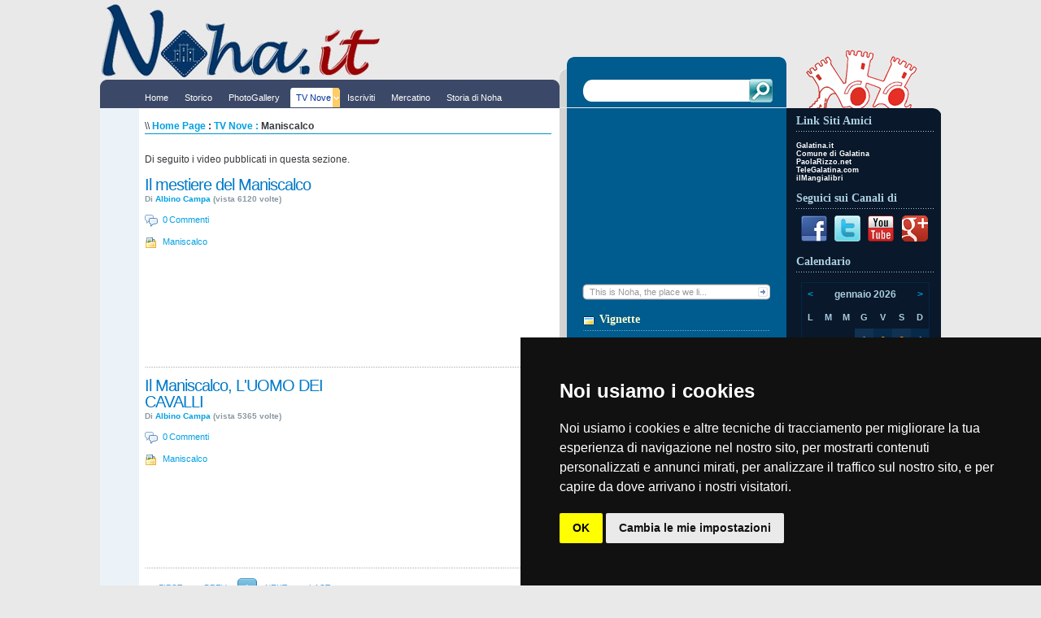

--- FILE ---
content_type: text/html
request_url: https://www.noha.it/NOHA/Video.asp?s=Maniscalco
body_size: 55374
content:
<!DOCTYPE html PUBLIC "-//W3C//DTD XHTML 1.0 Transitional//EN"

"http://www.w3.org/TR/xhtml1/DTD/xhtml1-transitional.dtd">

<html xmlns="http://www.w3.org/1999/xhtml">

<head profile="http://gmpg.org/xfn/11">


	<title>Noha.it - Il Portale con la "H" >> - news, storia, arte, leggenda - eventi, feste, sagre, strutture turistiche, artigianato, vacanze e turismo nel Salento - Powered by Albino Campa</title>
	<meta name="description" content="Noha.it il portale di noha, nesw, eventi, info, ecc. per essere sempre informati." />
	<meta name="keywords" content="Noha, Lecce, Salento, Puglia, italia, gratis, meteo, news, notizie, annunci, asp, Actve server pages, forum, download, notizie, ricette, piatti, piatti tipici, aziende, aziende salentine, cartina salento, patente europea, formazione, salento, lecce, salento, otranto, salento, gallipoli, leuca, pizzica, taranta, musica, barocco, storia, puglia, vacanze, SALENTO, galatina, salento, bed breakfast salento, salento vacanze, salento villaggi, residence salento, residence salento vacanze, salento turistici villaggi, alberghi salento, rally salento, lecce italy, lecce, calcio lecce, lecce hotel, lecce us, agenzie immobiliari lecce, di lecce provincia, lecce bed breakfast, inn lecce, hotel reservation lecce, lecce pen, lecce provincia turismo, lecce veglie, alberghi lecce, di lecce universitÃ ,Â Puglia, puglia, Italia, italia, mare, adriatico, spiaggia, Adriatico, Jonio, jonio, Torre, Orso, scogli, artigianato, cartapesta, turismo, vacanze, Acquarica del Capo, Alessano, Alezio, Alliste, Andrano, Aradeo, Arnesano, Bagnolo del Salento, Botrugno, Calimera, Campi Salentina, Cannole, Caprarica di Lecce, Carmiano, Carpignano Salentino, Casarano, Castri di Lecce, Castrignano dei Greci, Castrignano del Capo, Castro, Cavallino, Collepasso, Copertino, Corigliano, Corsano, Cursi, Cutrofiano, Diso, Gagliano del Capo, Galatina, Galatone, Gallipoli, Giuggianello, Giurdignano, Guagnano, Lecce, Lequile, Leverano, Lizzanello, Maglie, Martano, Martignano, Matino, Melendugno, Melissano, Melpignano, Miggiano, Minervino di Lecce, Monteroni di Lecce, Montesano Salentino, Morciano di Leuca, Muro Leccese, Nardo, Neviano, Nociglia, Novoli, Ortelle, Otranto, Palmariggi, Parabita, Patu, Poggiardo, Porto Cesareo, Presicce, Racale, Ruffano, Salice Salentino, Salve, San Cassiano, San Cesario di Lecce, San Donato di Lecce, San Pietro in Lama, Sanarica, Sannicola, Santa Cesarea Terme, Scorrano, Secli, Sogliano Cavour, Soleto, Specchia, Spongano, Squinzano, Sternatia, Supersano, Surano, Surbo, Taurisano, Taviano, Tiggiano, Trepuzzi, Tricase, Tuglie, Ugento, Uggiano La Chiesa, Veglie, Vernole, Zollino, Noha " />
	<meta http-equiv="content-type" content="text/html; charset=iso-8859-1" />
	<meta http-equiv="revisit-after" content="5 days" />
	<meta name="category" content="Noha.it Content Management System" />
	<meta name="copyright" content="Noha.it, Noha.it CMS Open powered by: info@Noha.it http://www.Noha.it" />
	<meta property="og:title" content="" />
	<meta property="og:url" content="https://www.noha.it:443/NOHA/Video.asp?s=Maniscalco"/>
	<meta property="og:image" content=""/>
	<meta property="og:description" content="Noha.it il portale di noha, nesw, eventi, info, ecc. per essere sempre informati." />
	<meta property="og:type" content="article" />
	<meta name="language" content="italian" />
	<meta name="robots" content="index,follow" />
	<link rel="alternate" type="application/rss+xml" title="Il portale Noha.it" href="http://www.noha.it/noha/feedrss.asp" />
    
    <link rel="image_src" href=""  />

	<script type="text/javascript">
		function popup(link){
		msg=open(link,"winpopup","toolbar=no,directories=no,menubar=no,width=430,height=500,resizable=no,scrollbars=yes,left=10,top=10");
		}
	</script>

	<script type="text/javascript" src="Noha_podcastscriptjs.js"></script>
	<script type="text/vbscript" src="Noha_podcastscriptvb.js"></script>

<link rel="shortcut icon" href="/noha/template/illacrimo/gfx/faviconoha.ico" type="image/x-icon" />



<meta http-equiv="Content-Type" content="text/html; charset=ISO-8859-1" />

<meta http-equiv="pragma" content="no-cache" />

<meta http-equiv="cache-control" content="no-cache" />

<meta property="fb:admins" content="100001490531216" />

<link rel="stylesheet" type="text/css" href="/noha/template/illacrimo/foglio.css" />

<link rel="stylesheet" type="text/css" href="/noha/stylesotpost7.css" />

<link rel="stylesheet" type="text/css" href="/noha/pagination.css"/>

<script type="text/javascript" src="/noha/template/illacrimo/imghover.js"> </script>

<script src="/scripts/AC_RunActiveContent.js" type="text/javascript"></script>

<script type="text/javascript" src="/noha/template/illacrimo/swfobject.js"></script>

<script type="text/javascript" src="/noha/flowplayer/flowplayer-3.2.4.min.js"></script>



<!-- script per aprire foto,video,iframe in delle popup -->

<script type="text/javascript" src="javascript/jquery.min.js"></script>

<link rel="stylesheet" type="text/css" href="javascript/lightbox/themes/default/jquery.lightbox.css" />

<!--[if IE 6]><link rel="stylesheet" type="text/css" href="javascript/lightbox/themes/default/jquery.lightbox.ie6.css" /><![endif]-->

<script type="text/javascript" src="javascript/lightbox/jquery.lightbox.min.js"></script>

<script type="text/javascript">

  $(document).ready(function(){

    $('.lightbox').lightbox();

  });

</script>

<!-- fine script -->



<!-- script load -->

<script type="text/javascript">

//<![CDATA[

url			= ""//"https://www.noha.it/";

d			= document;

preloadText = "<img src='https://www.noha.it/img/loading.gif' align='absmiddle'/>&nbsp;Attendere, caricamento in corso...";

function caricaPagina(pagina,idLayer) 

{

	//alert(idLayer);

	if (typeof XMLHttpRequest != "undefined") { 

		x = new XMLHttpRequest();

	}

	else 

	{ 

		try { x = new ActiveXObject("Msxml2.XMLHTTP");} 

    	catch (e) { try { x = new ActiveXObject("Microsoft.XMLHTTP");} catch (e){x = null;}}

	}

	if (x) 

  	{

		d.getElementById(idLayer).innerHTML = preloadText;

    	x.onreadystatechange = function() 

							   {

							   	 if (x.readyState == 4 && x.status == 200) 

							   	 {

							   		el=d.getElementById(idLayer);el.innerHTML = execJS(x.responseText);

								 }

							   }

		//window.open(url + pagina)

		//alert(url + pagina);

 		x.open("GET", url + pagina, true);

    	x.send(null);

  	}

	

}

//mi fa interpretare il codice java proveniente dalla funzione caricaPagina

function execJS(t)

{

    var p1 = 0, p2 = 0, p3 = 0, p4 = 0;

    p1 = t.indexOf("<" + "script", 0);

    if(p1 == -1) return t;

    

    p2 = t.indexOf(">", p1 + 7) + 1;

    p3 = t.indexOf("<" + "/script>", p2);

    p4 = p3 + 9;

    

    var c = t.substring(p2, p3);

    var s = document.createElement("script");

    s.type = "text/javascript";

    s.text = c;

    document.getElementsByTagName("head")[0].appendChild(s);

    

    t = t.substring(0, p1) + t.substr(p4);

    return execJS(t);



} 



function addSmile(text){

	var commento=document.getElementById('commento')

	commento.value=commento.value+' '+text; 

	//ReloadTextDiv()

}    

function rnumero() {

	document.getElementById('numero').src='sicur_img.aspx?'+Date();

}



//]]>

</script>

<!-- fine script load style="background:url(https://www.noha.it/noha/template/illacrimo/gfx/natale2011.jpg) top center no-repeat;"-->



<script type="text/javascript" src="https://apis.google.com/js/plusone.js">

  {lang: 'it'}

</script>



</head>



<body  >

<div class="BGC">

<!-- start header style="background:url(https://www.noha.it/noha/template/illacrimo/gfx/sfondonatale2012--.jpg) top center;"-->





 <div class="Header"><div class="LS"><!-- Inizio codice rotazione banner -->



<script language="JavaScript"> 

<!--

var now = new Date();

var nIndex = now.getTime();

document.write('<iframe src="https://www.noha.it/circuitoBanner/include/frbanner.asp?action=display&id_set=15&page='+nIndex+'" width=468 height=60 marginwidth=0 marginheight=0 hspace=0 vspace=0 frameborder=0 scrolling=no style="border-left-style: solid; border-left-width: 0; border-right-style: solid; border-right-width: 0; border-top-style: solid; border-top-width: 0; border-bottom-style: solid; border-bottom-width: 0">');

document.write('<a href="https://www.noha.it/circuitoBanner/include/frbanner.asp?action=go" target="_blank"><img border=0 src="https://www.noha.it/circuitoBanner/include/frbanner.asp?action=display&id_set=15&page='+nIndex+'" width=468 height=60 border="0" bordercolorlight="navy" bordercolor="navy" bordercolordark="navy" style="border-left-style: solid; border-left-width: 0; border-right-style: solid; border-right-width: 0; border-top-style: solid; border-top-width: 0; border-bottom-style: solid; border-bottom-width: 0"></a>');

document.write('</iframe>');

// -->

</script>

<noscript>

<iframe src="https://www.noha.it/circuitoBanner/include/frbanner.asp?action=display&id_set=15&page=1" width=468 height=60 marginwidth=0 marginheight=0 hspace=0 vspace=0 frameborder=0 scrolling=no border="0" bordercolorlight="navy" bordercolor="navy" bordercolordark="navy" style="border-left-style: solid; border-left-width: 1; border-right-style: solid; border-right-width: 1; border-top-style: solid; border-top-width: 1; border-bottom-style: solid; border-bottom-width: 1">

<a href="https://www.noha.it/circuitoBanner/include/frbanner.asp?action=go" target="_blank"><img src="https://www.noha.it/circuitoBanner/include/frbanner.asp?action=display&id_set=15&page=1" width=468 height=60 border="0" bordercolorlight="navy" bordercolor="navy" bordercolordark="navy" style="border-left-style: solid; border-left-width: 1; border-right-style: solid; border-right-width: 1; border-top-style: solid; border-top-width: 1; border-bottom-style: solid; border-bottom-width: 1"></a>

</iframe>

</noscript>



<!-- fine codice rotazione banner --></div>

  <h1><a href="/"></a></h1>

   <p class="Desc"></p>

  </div>

  

 <div class="Menu">

  <div class="MTL"></div><div class="MTR"></div>

	
        <ul>

		   <li><a class="" href="default.asp"><span>Home</span></a></li>
		   <li><a class="" href="storico.asp"><span>Storico</span></a></li>
		   <li><a class="" href="photo.asp"><span>PhotoGallery</span></a></li>
           <li><a class="on" href="video.asp"><span>TV Nove</span></a></li>
		   <li><a class="" href="iscrizione.asp"><span>Iscriviti</span></a></li>
		   <li><a class="" href="mercatino.asp"><span>Mercatino</span></a></li>
		   <li><a class="" href="storianoha.asp"><span>Storia di Noha</span></a></li>
		
       </ul>


  </div>

 

 

 

<!-- Container -->

<div class="CON">



<!-- Start SC -->

<div class="SC">



<!--[#INTESTAZIONEFOTO2#]-->




	<div id="briciole">\\ <span><a href="default.asp">Home Page</a> : <a href="Video.asp">TV Nove : </a>Maniscalco</span></div>

	<div class="" >Di seguito i video pubblicati in questa sezione.<br /><br /></div>

    
	<div class="fright">
				
                            <div class="">
                                <object width="230" height="197"><param name="wmode" value="opaque"><param name="movie" value="http://www.youtube.com/v/OPv3aLr9Wkc?fs=1&amp;hl=it_IT"></param><param name="allowFullScreen" value="true"></param><param name="allowscriptaccess" value="always"></param><embed src="http://www.youtube.com/v/OPv3aLr9Wkc?fs=1&amp;hl=it_IT" type="application/x-shockwave-flash" allowscriptaccess="always" allowfullscreen="true" width="230" height="197" wmode="transparent"></embed></object>
                            </div>
                
	</div>


	<div class="">
	<div class="titolo">
		<a href="Videovisual.asp?fotografia=4">Il mestiere del Maniscalco</a>
	</div>
	</div>
	<div>
		<div class="piccolo">
			Di&nbsp;<a href="autori.asp?chi=Albino Campa">Albino Campa</a>&nbsp;(vista&nbsp;6120&nbsp;volte)
        </div>
	</div>
	<div class="sotto">
		<a href="Videovisual.asp?fotografia=4#commenti" class="detail commentx">&nbsp;0&nbsp;Commenti</a>&nbsp;<br /><br /><a href="Video.asp?s=Maniscalco " class="detail storicox">&nbsp;Maniscalco </a>
	</div>
    <br class="clear" />
	<div class="divider">&nbsp;</div>
	<div class="sopra">&nbsp;</div>

    
	<div class="fright">
				
                            <div class="">
                                <object width="230" height="197"><param name="wmode" value="opaque"><param name="movie" value="http://www.youtube.com/v/bcBkhLUW1Pg?fs=1&amp;hl=it_IT"></param><param name="allowFullScreen" value="true"></param><param name="allowscriptaccess" value="always"></param><embed src="http://www.youtube.com/v/bcBkhLUW1Pg?fs=1&amp;hl=it_IT" type="application/x-shockwave-flash" allowscriptaccess="always" allowfullscreen="true" width="230" height="197" wmode="transparent"></embed></object>
                            </div>
                
	</div>


	<div class="">
	<div class="titolo">
		<a href="Videovisual.asp?fotografia=3">Il Maniscalco, L'UOMO DEI CAVALLI</a>
	</div>
	</div>
	<div>
		<div class="piccolo">
			Di&nbsp;<a href="autori.asp?chi=Albino Campa">Albino Campa</a>&nbsp;(vista&nbsp;5365&nbsp;volte)
        </div>
	</div>
	<div class="sotto">
		<a href="Videovisual.asp?fotografia=3#commenti" class="detail commentx">&nbsp;0&nbsp;Commenti</a>&nbsp;<br /><br /><a href="Video.asp?s=Maniscalco " class="detail storicox">&nbsp;Maniscalco </a>
	</div>
    <br class="clear" />
	<div class="divider">&nbsp;</div>
	<div class="sopra">&nbsp;</div>

<div style="width:500px; FLOAT:LEFT;">
	<div class="pagination blue">
<a href='Video.asp?s=Maniscalco&amp;pagina=1' >&laquo; First</a><a href='Video.asp?s=Maniscalco&amp;pagina=1' >&laquo; Prev</a> <a class='number current' href='Video.asp?s=Maniscalco&amp;pagina=1'>1</a><a href='Video.asp?s=Maniscalco&amp;pagina=1' >Next &raquo;</a><a href='Video.asp?s=Maniscalco&amp;pagina=1' >Last &raquo;</a>
	</div>
    </div>

	<div class="divider">&nbsp;</div>
	<div class="divider">&nbsp;</div>
    <div class="titolo">Categoria video disponibili.<br /><br /></div>

	<ul class="elencofoto">

		<li>
			<a href="Video.asp?s=4 novembre">4 novembre</a>
		</li>

		<li>
			<a href="Video.asp?s=Anniversario di Sacerdozio">Anniversario di Sacerdozio</a>
		</li>

		<li>
			<a href="Video.asp?s=Barocco Talent">Barocco Talent</a>
		</li>

		<li>
			<a href="Video.asp?s=C.D.R.">C.D.R.</a>
		</li>

		<li>
			<a href="Video.asp?s=Carnevale">Carnevale</a>
		</li>

		<li>
			<a href="Video.asp?s=Casa Betania">Casa Betania</a>
		</li>

		<li>
			<a href="Video.asp?s=Casiceddhre">Casiceddhre</a>
		</li>

		<li>
			<a href="Video.asp?s=Cavalli Noha...la Favola">Cavalli Noha...la Favola</a>
		</li>

		<li>
			<a href="Video.asp?s=Centro Aperto Polivalente">Centro Aperto Polivalente</a>
		</li>

		<li>
			<a href="Video.asp?s=Cronaca">Cronaca</a>
		</li>

		<li>
			<a href="Video.asp?s=Equestrian Show">Equestrian Show</a>
		</li>

		<li>
			<a href="Video.asp?s=Festa dei Lettori">Festa dei Lettori</a>
		</li>

		<li>
			<a href="Video.asp?s=Festa di S. Michele Arcangelo">Festa di S. Michele Arcangelo</a>
		</li>

		<li>
			<a href="Video.asp?s=Fette di mellone">Fette di mellone</a>
		</li>

		<li>
			<a href="Video.asp?s=Fiera dei Cavalli (Madonna delle Grazie)">Fiera dei Cavalli (Madonna delle Grazie)</a>
		</li>

		<li>
			<a href="Video.asp?s=Fiera dei Cavalli (Madonna di Costantinopoli)">Fiera dei Cavalli (Madonna di Costantinopoli)</a>
		</li>

		<li>
			<a href="Video.asp?s=Fotovoltaico">Fotovoltaico</a>
		</li>

		<li>
			<a href="Video.asp?s=Gara Ciclistica">Gara Ciclistica</a>
		</li>

		<li>
			<a href="Video.asp?s=Giornata Ecologica">Giornata Ecologica</a>
		</li>

		<li>
			<a href="Video.asp?s=Gli Ulivi">Gli Ulivi</a>
		</li>

		<li>
			<a href="Video.asp?s=Grafite è Musica">Grafite è Musica</a>
		</li>

		<li>
			<a href="Video.asp?s=I Beni Culturali">I Beni Culturali</a>
		</li>

		<li>
			<a href="Video.asp?s=I Dialighi di Noha">I Dialighi di Noha</a>
		</li>

		<li>
			<a href="Video.asp?s=I Talenti">I Talenti</a>
		</li>

		<li>
			<a href="Video.asp?s=Il Mangialibri">Il Mangialibri</a>
		</li>

		<li>
			<a href="Video.asp?s=Ipogeo">Ipogeo</a>
		</li>

		<li>
			<a href="Video.asp?s=La Banda">La Banda</a>
		</li>

		<li>
			<a href="Video.asp?s=La Casa Rossa">La Casa Rossa</a>
		</li>

		<li>
			<a href="Video.asp?s=La Cuccagna">La Cuccagna</a>
		</li>

		<li>
			<a href="Video.asp?s=La Curemma">La Curemma</a>
		</li>

		<li>
			<a href="Video.asp?s=La Sapienza criterio di Dio">La Sapienza criterio di Dio</a>
		</li>

		<li>
			<a href="Video.asp?s=La Vendemmia">La Vendemmia</a>
		</li>

		<li>
			<a href="Video.asp?s=La Via Crucis vivente">La Via Crucis vivente</a>
		</li>

		<li>
			<a href="Video.asp?s=La videodenuncia">La videodenuncia</a>
		</li>

		<li>
			<a href="Video.asp?s=Le Palme">Le Palme</a>
		</li>

		<li>
			<a href="Video.asp?s=Lu Santu Lazzaru">Lu Santu Lazzaru</a>
		</li>

		<li>
			<a href="Video.asp?s=Maniscalco ">Maniscalco </a>
		</li>

		<li>
			<a href="Video.asp?s=Motoraduno Moto Guzzi">Motoraduno Moto Guzzi</a>
		</li>

		<li>
			<a href="Video.asp?s=Phisica">Phisica</a>
		</li>

		<li>
			<a href="Video.asp?s=Presentazioni">Presentazioni</a>
		</li>

		<li>
			<a href="Video.asp?s=Presepe Vivente">Presepe Vivente</a>
		</li>

		<li>
			<a href="Video.asp?s=Primavera LIBERA tutti">Primavera LIBERA tutti</a>
		</li>

		<li>
			<a href="Video.asp?s=Radioinondazioni">Radioinondazioni</a>
		</li>

		<li>
			<a href="Video.asp?s=Salvatore Borsellino">Salvatore Borsellino</a>
		</li>

		<li>
			<a href="Video.asp?s=Scrigno dei Ricordi">Scrigno dei Ricordi</a>
		</li>

		<li>
			<a href="Video.asp?s=Scuola">Scuola</a>
		</li>

		<li>
			<a href="Video.asp?s=Tabacco ">Tabacco </a>
		</li>

		<li>
			<a href="Video.asp?s=Tarante">Tarante</a>
		</li>

		<li>
			<a href="Video.asp?s=Vari">Vari</a>
		</li>

	</ul>








<div class="clearer"></div>

  

</div> 

<!-- End SC -->

<div class="SR"><div class="SRL">


	<div class="Search">
	<form action="cerca.asp" method="get">
		<input type="text" name="cosa" class="keyword" value="" size="13" maxlength="50" />&nbsp;
		<div id="buttonsearch"><input name="Cerca" type="image" class="search" title="Cerca" src="/noha/template/illacrimo/gfx//ButtonTransparent.png" alt="Clicca per avviare la ricerca" value="Cerca" /></div>
	</form>
	</div>


<div class="intfoto">

<iframe width="230" height="197" src="https://www.youtube.com/embed/KwCvjyCsSqg" frameborder="0" allowfullscreen></iframe>
					<br>
					<div class="more-linkv" onclick="document.location.href='Videovisual.asp?fotografia=353';">This is Noha, the place we li...</div>
        
        

</div>



<br />

	<div class="Categ">

		<h3>Vignette</h3>

		<div class="modulo">

            <div class="modcontenuto">

                <ul>

                    <li><a href="https://www.noha.it/noha/vignetta.asp">Una Vignetta al...</a></li>

                </ul>

         	</div>

         </div>

	</div>





	<div class="Categ">

		<h3>Categorie News</h3>

		
	<div class="modulo">

		<div class="modcontenuto">
			<ul>

		<li>	<a href="storico.asp?s=%22Il+Vangelo+della+Domenica%22+di+don+Francesco+Coluccia">"Il Vangelo della Domenica" di don Francesco Coluccia (8)</a></li>

		<li>	<a href="storico.asp?s=150+anni+Unit%E0+di+Italia">150 anni Unità di Italia (4)</a></li>

		<li>	<a href="storico.asp?s=Affresco+misterioso">Affresco misterioso (4)</a></li>

		<li>	<a href="storico.asp?s=Ambiente">Ambiente (2)</a></li>

		<li>	<a href="storico.asp?s=Animazioni">Animazioni (3)</a></li>

		<li>	<a href="storico.asp?s=ASD+Noha+Calcio">ASD Noha Calcio (24)</a></li>

		<li>	<a href="storico.asp?s=Brividi+d%27estate">Brividi d'estate (1)</a></li>

		<li>	<a href="storico.asp?s=Campo+Sportivo">Campo Sportivo (6)</a></li>

		<li>	<a href="storico.asp?s=Canile">Canile (3)</a></li>

		<li>	<a href="storico.asp?s=Casa+Betania">Casa Betania (7)</a></li>

		<li>	<a href="storico.asp?s=CDR">CDR (15)</a></li>

		<li>	<a href="storico.asp?s=Cimitero">Cimitero (11)</a></li>

		<li>	<a href="storico.asp?s=Circonvallazione">Circonvallazione (4)</a></li>

		<li>	<a href="storico.asp?s=Compostaggio">Compostaggio (3)</a></li>

		<li>	<a href="storico.asp?s=Comunicato+Stampa">Comunicato Stampa (3546)</a></li>

		<li>	<a href="storico.asp?s=Comunicato+Video">Comunicato Video (1)</a></li>

		<li>	<a href="storico.asp?s=Concerto+di+Capodanno">Concerto di Capodanno (5)</a></li>

		<li>	<a href="storico.asp?s=Creativit%E0">Creatività (2)</a></li>

		<li>	<a href="storico.asp?s=Cronaca">Cronaca (51)</a></li>

		<li>	<a href="storico.asp?s=CronoNoha">CronoNoha (3)</a></li>

		<li>	<a href="storico.asp?s=Cultura">Cultura (18)</a></li>

		<li>	<a href="storico.asp?s=Curiosit%E0">Curiosità (1)</a></li>

		<li>	<a href="storico.asp?s=don+Donato+Mellone">don Donato Mellone (21)</a></li>

		<li>	<a href="storico.asp?s=doniAMO+aiutiAMO+vinciAMO">doniAMO aiutiAMO vinciAMO (2)</a></li>

		<li>	<a href="storico.asp?s=Equestrian+Show">Equestrian Show (35)</a></li>

		<li>	<a href="storico.asp?s=Eventi">Eventi (197)</a></li>

		<li>	<a href="storico.asp?s=Ex+edificio+scolastico">Ex edificio scolastico (50)</a></li>

		<li>	<a href="storico.asp?s=Festa+dei+Lettori">Festa dei Lettori (8)</a></li>

		<li>	<a href="storico.asp?s=Festa+Dei+Salentini+Nel+Mondo">Festa Dei Salentini Nel Mondo (8)</a></li>

		<li>	<a href="storico.asp?s=Fetta+di+Mellone">Fetta di Mellone (88)</a></li>

		<li>	<a href="storico.asp?s=Fidas">Fidas (40)</a></li>

		<li>	<a href="storico.asp?s=Finibus+Terrae">Finibus Terrae (2)</a></li>

		<li>	<a href="storico.asp?s=Fotovoltaico">Fotovoltaico (35)</a></li>

		<li>	<a href="storico.asp?s=Grafite+%E8+Musica">Grafite è Musica (7)</a></li>

		<li>	<a href="storico.asp?s=I+Beni+Culturali">I Beni Culturali (37)</a></li>

		<li>	<a href="storico.asp?s=I+Dialoghi+di+Noha">I Dialoghi di Noha (27)</a></li>

		<li>	<a href="storico.asp?s=Il+Mangialibri">Il Mangialibri (5)</a></li>

		<li>	<a href="storico.asp?s=In+memoria+di">In memoria di (3)</a></li>

		<li>	<a href="storico.asp?s=Ipogeo">Ipogeo (3)</a></li>

		<li>	<a href="storico.asp?s=Istituto+Comprensivo+Polo+2">Istituto Comprensivo Polo 2 (30)</a></li>

		<li>	<a href="storico.asp?s=Itinerario+turistico">Itinerario turistico (1)</a></li>

		<li>	<a href="storico.asp?s=La+chiesa+di+Noha+e+i+Vescovi+di+Nard%F2">La chiesa di Noha e i Vescovi di Nardò (22)</a></li>

		<li>	<a href="storico.asp?s=La+Storia">La Storia (6)</a></li>

		<li>	<a href="storico.asp?s=La+Via+Crucis+vivente+">La Via Crucis vivente  (8)</a></li>

		<li>	<a href="storico.asp?s=La+videodenuncia+">La videodenuncia  (4)</a></li>

		<li>	<a href="storico.asp?s=Lauree">Lauree (3)</a></li>

		<li>	<a href="storico.asp?s=Le+Confraternite+di+Noha">Le Confraternite di Noha (8)</a></li>

		<li>	<a href="storico.asp?s=Lettere">Lettere (12)</a></li>

		<li>	<a href="storico.asp?s=Lettere+al+direttore">Lettere al direttore (11)</a></li>

		<li>	<a href="storico.asp?s=Letture+estive">Letture estive (15)</a></li>

		<li>	<a href="storico.asp?s=Lev%E8ra">Levèra (7)</a></li>

		<li>	<a href="storico.asp?s=Libro+di+Noha">Libro di Noha (11)</a></li>

		<li>	<a href="storico.asp?s=L%27Osservatore+Nohano">L'Osservatore Nohano (52)</a></li>

		<li>	<a href="storico.asp?s=Mini+Medical+School">Mini Medical School (4)</a></li>

		<li>	<a href="storico.asp?s=MSGradio">MSGradio (2)</a></li>

		<li>	<a href="storico.asp?s=Mundialito+Cup">Mundialito Cup (1)</a></li>

		<li>	<a href="storico.asp?s=Musicando+pensieri">Musicando pensieri (5)</a></li>

		<li>	<a href="storico.asp?s=Necrologi">Necrologi (101)</a></li>

		<li>	<a href="storico.asp?s=No+alla+Discarica">No alla Discarica (2)</a></li>

		<li>	<a href="storico.asp?s=Noha+Street+View">Noha Street View (1)</a></li>

		<li>	<a href="storico.asp?s=NohaBlog">NohaBlog (781)</a></li>

		<li>	<a href="storico.asp?s=NohInondazioni">NohInondazioni (4)</a></li>

		<li>	<a href="storico.asp?s=NoiAmbiente">NoiAmbiente (106)</a></li>

		<li>	<a href="storico.asp?s=Note+a+Margine">Note a Margine (3)</a></li>

		<li>	<a href="storico.asp?s=Nucleare">Nucleare (3)</a></li>

		<li>	<a href="storico.asp?s=Ordinanze+e+Decreti">Ordinanze e Decreti (1)</a></li>

		<li>	<a href="storico.asp?s=PhotoGallery">PhotoGallery (105)</a></li>

		<li>	<a href="storico.asp?s=Piedibus">Piedibus (5)</a></li>

		<li>	<a href="storico.asp?s=Politica">Politica (29)</a></li>

		<li>	<a href="storico.asp?s=Presepe+Vivente">Presepe Vivente (184)</a></li>

		<li>	<a href="storico.asp?s=Primaria+Noha">Primaria Noha (2)</a></li>

		<li>	<a href="storico.asp?s=Racconti">Racconti (15)</a></li>

		<li>	<a href="storico.asp?s=RadioInOndAzioni">RadioInOndAzioni (23)</a></li>

		<li>	<a href="storico.asp?s=Recensione+libro">Recensione libro (22)</a></li>

		<li>	<a href="storico.asp?s=Referendum">Referendum (12)</a></li>

		<li>	<a href="storico.asp?s=Regione+Salento">Regione Salento (1)</a></li>

		<li>	<a href="storico.asp?s=S%2EMaria+della+Porta">S.Maria della Porta (3)</a></li>

		<li>	<a href="storico.asp?s=Sant%27Antonio">Sant'Antonio (3)</a></li>

		<li>	<a href="storico.asp?s=Scritti+in+onore+di%2E%2E%2E">Scritti in onore di... (4)</a></li>

		<li>	<a href="storico.asp?s=Storie+dal+Salento">Storie dal Salento (14)</a></li>

		<li>	<a href="storico.asp?s=TeleNoha+">TeleNoha  (85)</a></li>

		<li>	<a href="storico.asp?s=Un%27altra+chiesa">Un'altra chiesa (72)</a></li>

</ul>
			<br /><h3>Catalogati per mese:</h3>
			<ul>
<li>	<a href="storico.asp?m=20260101">Gennaio 2026</a></li>
			</ul>
			<br />
			<div class="fright">Gli interventi&nbsp;<a href="classifica.asp">più cliccati</a></div>
			<div style="clear:both;"></div>

			<br />
			<div class="LatestCom">
			<h3>Ultimi commenti:</h3>
			<ul>

								<li>
								<a href="articolo.asp?articolo=161#commento5731">
					sildenafil citrate t...
			<span class="piccolo">15/01/2026&nbsp;@&nbsp;10:51:12<br />Di&nbsp;Sang<br /></span>
			</a>
            </li>
			
								<li>
								<a href="articolo.asp?articolo=148#commento5730">
					VIAGRA FOR YOU
			<span class="piccolo">15/01/2026&nbsp;@&nbsp;04:42:12<br />Di&nbsp;Mathias<br /></span>
			</a>
            </li>
			
								<li>
								<a href="articolo.asp?articolo=1322#commento5729">
					watch shemale hentai...
			<span class="piccolo">14/01/2026&nbsp;@&nbsp;19:13:53<br />Di&nbsp;Jimmy<br /></span>
			</a>
            </li>
			
								<li>
								<a href="articolo.asp?articolo=6143#commento5727">
					Ciao Roberto
			<span class="piccolo">11/01/2026&nbsp;@&nbsp;22:25:03<br />Di&nbsp;Ranieri<br /></span>
			</a>
            </li>
			
								<li>
								<a href="articolo.asp?articolo=6138#commento5724">
					Tutto bene... ciò, c...
			<span class="piccolo">31/12/2025&nbsp;@&nbsp;20:55:14<br />Di&nbsp;Salvio <br /></span>
			</a>
            </li>
			
</ul>
</div>
		</div>
	</div>


	</div>

	<div class="Categ">

		<h3>Categorie Video</h3>

		
	<div class="modulo">
			<!--Tolto <div class="modtitolo">
			<img src="/noha/template/illacrimo/gfx/titolo_fotografie.gif" alt="Titolo" />
		</div> -->
		<div class="modcontenuto">
		<ul>

			<li><a href="video.asp?s=4+novembre">4 novembre (1)</a></li>

			<li><a href="video.asp?s=Anniversario+di+Sacerdozio">Anniversario di Sacerdozio (2)</a></li>

			<li><a href="video.asp?s=Barocco+Talent">Barocco Talent (1)</a></li>

			<li><a href="video.asp?s=C%2ED%2ER%2E">C.D.R. (7)</a></li>

			<li><a href="video.asp?s=Carnevale">Carnevale (1)</a></li>

			<li><a href="video.asp?s=Casa+Betania">Casa Betania (2)</a></li>

			<li><a href="video.asp?s=Casiceddhre">Casiceddhre (4)</a></li>

			<li><a href="video.asp?s=Cavalli+Noha%2E%2E%2Ela+Favola">Cavalli Noha...la Favola (7)</a></li>

			<li><a href="video.asp?s=Centro+Aperto+Polivalente">Centro Aperto Polivalente (10)</a></li>

			<li><a href="video.asp?s=Cronaca">Cronaca (1)</a></li>

			<li><a href="video.asp?s=Equestrian+Show">Equestrian Show (16)</a></li>

			<li><a href="video.asp?s=Festa+dei+Lettori">Festa dei Lettori (7)</a></li>

			<li><a href="video.asp?s=Festa+di+S%2E+Michele+Arcangelo">Festa di S. Michele Arcangelo (14)</a></li>

			<li><a href="video.asp?s=Fette+di+mellone">Fette di mellone (5)</a></li>

			<li><a href="video.asp?s=Fiera+dei+Cavalli+%28Madonna+delle+Grazie%29">Fiera dei Cavalli (Madonna delle Grazie) (6)</a></li>

			<li><a href="video.asp?s=Fiera+dei+Cavalli+%28Madonna+di+Costantinopoli%29">Fiera dei Cavalli (Madonna di Costantinopoli) (13)</a></li>

			<li><a href="video.asp?s=Fotovoltaico">Fotovoltaico (21)</a></li>

			<li><a href="video.asp?s=Gara+Ciclistica">Gara Ciclistica (1)</a></li>

			<li><a href="video.asp?s=Giornata+Ecologica">Giornata Ecologica (1)</a></li>

			<li><a href="video.asp?s=Gli+Ulivi">Gli Ulivi (2)</a></li>

			<li><a href="video.asp?s=Grafite+%E8+Musica">Grafite è Musica (1)</a></li>

			<li><a href="video.asp?s=I+Beni+Culturali">I Beni Culturali (9)</a></li>

			<li><a href="video.asp?s=I+Dialighi+di+Noha">I Dialighi di Noha (5)</a></li>

			<li><a href="video.asp?s=I+Talenti">I Talenti (2)</a></li>

			<li><a href="video.asp?s=Il+Mangialibri">Il Mangialibri (9)</a></li>

			<li><a href="video.asp?s=Ipogeo">Ipogeo (2)</a></li>

			<li><a href="video.asp?s=La+Banda">La Banda (2)</a></li>

			<li><a href="video.asp?s=La+Casa+Rossa">La Casa Rossa (2)</a></li>

			<li><a href="video.asp?s=La+Cuccagna">La Cuccagna (3)</a></li>

			<li><a href="video.asp?s=La+Curemma">La Curemma (5)</a></li>

			<li><a href="video.asp?s=La+Sapienza+criterio+di+Dio">La Sapienza criterio di Dio (7)</a></li>

			<li><a href="video.asp?s=La+Vendemmia">La Vendemmia (1)</a></li>

			<li><a href="video.asp?s=La+Via+Crucis+vivente">La Via Crucis vivente (4)</a></li>

			<li><a href="video.asp?s=La+videodenuncia">La videodenuncia (4)</a></li>

			<li><a href="video.asp?s=Le+Palme">Le Palme (2)</a></li>

			<li><a href="video.asp?s=Lu+Santu+Lazzaru">Lu Santu Lazzaru (1)</a></li>

			<li><a href="video.asp?s=Maniscalco+">Maniscalco  (2)</a></li>

			<li><a href="video.asp?s=Motoraduno+Moto+Guzzi">Motoraduno Moto Guzzi (11)</a></li>

			<li><a href="video.asp?s=Phisica">Phisica (1)</a></li>

			<li><a href="video.asp?s=Presentazioni">Presentazioni (4)</a></li>

			<li><a href="video.asp?s=Presepe+Vivente">Presepe Vivente (103)</a></li>

			<li><a href="video.asp?s=Primavera+LIBERA+tutti">Primavera LIBERA tutti (7)</a></li>

			<li><a href="video.asp?s=Radioinondazioni">Radioinondazioni (13)</a></li>

			<li><a href="video.asp?s=Salvatore+Borsellino">Salvatore Borsellino (1)</a></li>

			<li><a href="video.asp?s=Scrigno+dei+Ricordi">Scrigno dei Ricordi (2)</a></li>

			<li><a href="video.asp?s=Scuola">Scuola (2)</a></li>

			<li><a href="video.asp?s=Tabacco+">Tabacco  (1)</a></li>

			<li><a href="video.asp?s=Tarante">Tarante (1)</a></li>

			<li><a href="video.asp?s=Vari">Vari (24)</a></li>

		</ul><br />
			<div class="fright">I Video&nbsp;<a href="classifica.asp#video">pi&uacute; cliccati</a></div>
			<div style="clear:both;"></div>
		</div>
	</div>


	</div>

<!-- Start Flickr Photostream -->

	<div class="Categ">

		<h3>Salento</h3>

		<div class="modulo">

            <div class="modcontenuto">

                <ul>

                    <li>	<a href="storiasalento.asp">Storia</a></li>

                    <li>	<a href="storiasalento.asp">Grecia</a></li>

                    <li>	<a href="storiasalento.asp">Comuni</a></li>

                    <li>	<a href="locali.asp">Locali e Attività</a></li>

                    <li>	<a href="ricette.asp">I sapori del Salento</a></li>

                    <li>	<a href="eventi.asp">Eventi nel Salento </a></li>

                </ul>

        <br />

		<h3>Area Annunci</h3>

                <ul>

                    <li>	<a href="mercatino.asp">Trova Annuncio </a></li>

					<li>	<a href="mercatino.asp">Cerco & Offro  </a></li>

					<li>	<a href="bannervisual.asp">Pubblicità su Noha.it  </a></li>

                </ul>

        <br />

            </div>

        </div>

    </div>

<!-- End Flickr Photostream -->



	<div class="sondaggio">

		<h3>Sondaggi</h3>

		<br />

	</div>

		<h3>Info</h3>

		
	<div class="modulo">
		<div class="modtitolo">
			<img src="/noha/template/illacrimo/gfx/titolo_Informazioni.gif" alt="Titolo" />
		</div>
		<div class="modcontenuto">
			<a href="autori.asp">Amministratore</a>
<br /><a href="autori.asp#copyright">Copyright</a>
		</div>
	</div>
<br />

		

		<h3>Quanti siamo</h3>

		
	<div class="modulo">
		<div class="modtitolo">

		</div>
		<div class="modcontenuto">
			<div class="utentionline">
				Ci sono<span>&nbsp;&nbsp;</span>persone collegate
			</div>
		</div>
	</div>
<br />

        

<div class="Syn"><div class="SynTop"></div>



			<ul>
			<li>	<a href="feedrss.asp" onclick="this.target='_blank';"> Feed RSS 0.91</a></li>
			<li>	<a href="feedatom.asp" onclick="this.target='_blank';"> Feed Atom 0.3</a></li>

 </ul>

</div>





		

</div>





		<div class="SRR">

			<div class="link">

				<h3>Link Siti Amici</h3>

				
	<div class="modulo">
		<!--Tolto <div class="modtitolo">
			<img src="/noha/template/illacrimo/gfx/titolo_Link.gif" alt="Titolo" />
		</div> -->
		<div class="modcontenuto">
			<p><a class="LinkBlu10Underline" target="_blank" href="http://www.galatina.it/"><strong>Galatina.it</strong></a><br />
<a class="LinkBlu10Underline" target="_blank" href="https://www.comune.galatina.le.it"><strong>Comune di Galatina</strong></a><br />
<a class="LinkBlu10Underline" target="_blank" href="http://www.paolarizzo.net/"><strong>PaolaRizzo.net</strong></a><br />
<a class="LinkBlu10Underline" target="_blank" href="https://www.youtube.com/channel/UCdmA8-ZpCEgk4dpcmrcqYEA"><strong>TeleGalatina.com</strong></a><br />
<a class="LinkBlu10Underline" target="_blank" href="http://sites.google.com/site/ilmangialibri/"><strong>ilMangialibri</strong></a></p>
		</div>
	</div>
				

			</div>

          

				<h3>Seguici sui Canali di </h3>

				<table width="168" border="0">

                  <tr>

                    <td width="56" align="center"><a href="http://www.facebook.com/profile.php?id=100001490531216&v=wall" target="_blank"><img src="images/facebook.png" alt="facebook" border="0"/></a></td>

                    <td width="56" align="center"><a href="http://twitter.com/Noha_Web" target="_blank"><img src="images/twitter.png" alt="Twitter" border="0" /></a></td>

                    <td width="56" align="center"><a href="http://www.youtube.com/user/wwwnohait" target="_blank"><img src="images/youtube.png" alt="YouTube" border="0" /></a></td>

                    <td width="56" align="center"><a href="http://www.google.com/profiles/albino.campa" target="_blank"><img src="images/google-buzz.png" alt="Google Buzz" border="0" /></a></td>

				</tr>

          		</table>

<br />

<!-- 
				<h3>NOHINONDAZIONI</h3>
<div id="player-webradio">
  <div id="webradio-desktop-version">
	<iframe width="175px" height="165px" src="https://www.inondazioni.it/player/nohinondazioni-minimal.html"  scrolling="no" frameborder="0" ></iframe>
  </div>
  <script>// <![CDATA[
        var isMobile = {
                                Android: function() {
										//alert(navigator.userAgent.match(/Android/i));
                                        return navigator.userAgent.match(/Android/i);
                                },
                                BlackBerry: function() {
                                        return navigator.userAgent.match(/BlackBerry/i);
                                },
                                iOS: function() {
                                        return navigator.userAgent.match(/iPhone|iPad|iPod/i);
                                },
                                Opera: function() {
                                        return navigator.userAgent.match(/Opera Mini/i);
                                },
                                Windows: function() {
                                        return navigator.userAgent.match(/IEMobile/i);
                                },
                                any: function() {
                                        return (isMobile.Android() || isMobile.BlackBerry() || isMobile.iOS() || isMobile.Opera() || isMobile.Windows());
                                }
                        };

                        if (isMobile.any()) {
									//alert('Mobile');
                                //$('#webradio-desktop-version').remove();
                                //$('#webradio-mobile-version').css("display", "block");
                                	//$('#player-webradio').css("border", "none");
                        } else {	
                                //$('#webradio-mobile-version').remove();
                        }
        // ]]></script> 
</div>
 -->



		  <h3>Calendario</h3>

				
	<div class="modulo">
		<div class="modtitolo">

		</div>
		<div class="modcontenuto">

			<table class="calendario">
				<tr>
					<td>
						<a href="/NOHA/Video.asp?d=20251201">&lt;</a>
					</td>
					<td colspan="5" class="wide">
						<strong>gennaio&nbsp;2026</strong>
					</td>
					<td>
						<a href="/NOHA/Video.asp?d=20260201">&gt;</a>
					</td>
				</tr>

				<tr class="giorni">
					<td><div>L</div></td>
					<td><div>M</div></td>
					<td><div>M</div></td>
					<td><div>G</div></td>
					<td><div>V</div></td>
					<td><div>S</div></td>
					<td><div>D</div></td>
				</tr>
<tr><td>&nbsp;</td><td>&nbsp;</td><td>&nbsp;</td><td class="chiaro"><div class="piccolo">1</div></td>
<td class="scuro"><div class="piccolo"><a href="pubblicazioni.asp?d=20260102">2</a>
</div></td>
<td class="chiaro"><div class="piccolo"><a href="pubblicazioni.asp?d=20260103">3</a>
</div></td>
<td class="scuro"><div class="piccolo">4</div></td>
</tr><tr><td class="chiaro"><div class="piccolo">5</div></td>
<td class="scuro"><div class="piccolo">6</div></td>
<td class="chiaro"><div class="piccolo"><a href="pubblicazioni.asp?d=20260107">7</a>
</div></td>
<td class="scuro"><div class="piccolo"><a href="pubblicazioni.asp?d=20260108">8</a>
</div></td>
<td class="chiaro"><div class="piccolo">9</div></td>
<td class="scuro"><div class="piccolo">10</div></td>
<td class="chiaro"><div class="piccolo"><a href="pubblicazioni.asp?d=20260111">11</a>
</div></td>
</tr><tr><td class="scuro"><div class="piccolo">12</div></td>
<td class="chiaro"><div class="piccolo"><a href="pubblicazioni.asp?d=20260113">13</a>
</div></td>
<td class="scuro"><div class="piccolo">14</div></td>
<td class="chiaro"><div class="piccolo">15</div></td>
<td class="scuro"><div class="piccolo"><a href="pubblicazioni.asp?d=20260116">16</a>
</div></td>
<td class="oggi"><div class="piccolo">17</div></td>
<td class="scuro"><div class="piccolo">18</div></td>
</tr><tr><td class="chiaro"><div class="piccolo">19</div></td>
<td class="scuro"><div class="piccolo">20</div></td>
<td class="chiaro"><div class="piccolo">21</div></td>
<td class="scuro"><div class="piccolo">22</div></td>
<td class="chiaro"><div class="piccolo">23</div></td>
<td class="scuro"><div class="piccolo">24</div></td>
<td class="chiaro"><div class="piccolo">25</div></td>
</tr><tr><td class="scuro"><div class="piccolo">26</div></td>
<td class="chiaro"><div class="piccolo">27</div></td>
<td class="scuro"><div class="piccolo">28</div></td>
<td class="chiaro"><div class="piccolo">29</div></td>
<td class="scuro"><div class="piccolo">30</div></td>
<td class="chiaro"><div class="piccolo">31</div></td>
<td class="#FFFFFF">&nbsp;</td>
</tr><tr><td class="#FFFFFF">&nbsp;</td>
<td class="#FFFFFF">&nbsp;</td>
<td class="#FFFFFF">&nbsp;</td>
<td class="#FFFFFF">&nbsp;</td>
<td class="#FFFFFF">&nbsp;</td>
<td class="#FFFFFF">&nbsp;</td>
<td class="#FFFFFF">&nbsp;</td>
</tr>
			</table>
		</div>
	</div>

				<br />

				<h3>Meteo</h3>

				<a href="https://www.noha.it/noha/meteo.asp"><img src="https://www.ilmeteo.it/portale/italy1.jpg" width="168" border="0"   alt="Previsioni del Tempo" ></a>				<br />

				<br />

				<h3><a href="https://www.noha.it/calendarioDifferenziata.asp?hl=en&tab=nw&lightbox[iframe]=true&&lightbox[width]=800&lightbox[height]=850" class="lightbox" style="text-decoration: none;" >La Raccolta Differenziata</a></h3>
				<iframe src="https://www.noha.it/vcalendarP_img.asp" width="170" height="439" frameborder="0" scrolling="no"></iframe>
                <br />

                <div class="link">

                    <h3>News dal Salento</h3>

                    <ul>

                        <li>	<a href="https://www.lecceprima.it/" target="_blank">Lecceprima</a></li>
                        <li>	<a href="https://www.trnews.it/" target="_blank">TR News</a></li>
                        <li>	<a href="https://ilpaesenuovo.it/" target="_blank">Il Paesenuovo</a></li>
                        <li>	<a href="https://www.ilgallo.it/" target="_blank">Il Gallo</a></li>
                        <li>	<a href="https://www.corrieresalentino.it/" target="_blank">Corriere Salentino</a></li>
                        <li>	<a href="https://www.salentopocket.it/" target="_blank" >SalentoPocket</a></li>
                        <li>	<a href="https://www.iltaccoditalia.info/" target="_blank">Il Taccoditalia</a></li>
                        <li>	<a href="https://www.leccenews24.it/" target="_blank">LecceNews24</a></li>

                    </ul>

                    <br />

                    <h3>News dalla Puglia</h3>

                    <ul>

                        <li>	<a href="https://www.quotidianodipuglia.it/" target="_blank">Quotidiano di Puglia</a></li>
                        <li>	<a href="https://www.lagazzettadelmezzogiorno.it/" target="_blank">La Gazzetta del Mezzogiorno</a></li>

                    </ul>

                    <br />

                    <h3>News dall'Italia</h3>

                    <ul>

                        <li>	<a href="https://www.noha.it/noha/RSSview.asp?rsssit=9">Corriere della Sera</a></li>
                        <li>	<a href="https://www.noha.it/noha/RSSview.asp?rsssit=13">Il Fatto Quotidiano</a></li>

<!--						<li>	<a href="RSSview.asp?rsssit=10">La Repubblica</a></li>

                        <li>	<a href="RSSview.asp?rsssit=11">LaStampa</a></li>

                        <li>	<a href="RSSview.asp?rsssit=12">Il Giornale</a></li>-->

						

                    </ul>

                    

                    <br />

                    <h3>Intrattenimento</h3>

                    <ul>

                        <li>	<a href="ricette.asp">Una ricetta al giorno</a></li>

                        <li>	<a href="meteo.asp">Il Meteo</a></li>

                    </ul>

                    <br />

                    <h3>Canali YouTube</h3>

                        <li>	<a href="youtube.asp?user=galatina2000">Inondazioni TV</a></li>

                        <li>	<a href="youtube.asp?user=DinoValente">Galatina it</a></li>

                        <li>	<a href="youtube.asp?user=teleramanews">TeleRama News</a></li>

                        <li>	<a href="youtube.asp?user=salentowebtv">Salento Web TV</a></li>

                    </ul>

                    <br />

                </div>

                

                <div >

                        
	<div class="modulo">
		<div class="modcontenuto">
			<h3 >Tag</h3>
			<a href="cerca.asp?cosa=ambiente" title="Tag: ambiente | Articoli: 4" class="tcpiccolo">ambiente</a> <a href="cerca.asp?cosa=arcangelo" title="Tag: arcangelo | Articoli: 4" class="tcpiccolo">arcangelo</a> <a href="cerca.asp?cosa=arte" title="Tag: arte | Articoli: 7" class="tcpiccolo">arte</a> <a href="cerca.asp?cosa=artista" title="Tag: artista | Articoli: 2" class="tcmpiccolo">artista</a> <a href="cerca.asp?cosa=beni" title="Tag: beni | Articoli: 2" class="tcmpiccolo">beni</a> <a href="cerca.asp?cosa=biblioteca" title="Tag: biblioteca | Articoli: 4" class="tcpiccolo">biblioteca</a> <a href="cerca.asp?cosa=campagna" title="Tag: campagna | Articoli: 2" class="tcmpiccolo">campagna</a> <a href="cerca.asp?cosa=casette" title="Tag: casette | Articoli: 2" class="tcmpiccolo">casette</a> <a href="cerca.asp?cosa=casiceddhre" title="Tag: casiceddhre | Articoli: 3" class="tcpiccolo">casiceddhre</a> <a href="cerca.asp?cosa=cavalli" title="Tag: cavalli | Articoli: 4" class="tcpiccolo">cavalli</a> <a href="cerca.asp?cosa=CDR" title="Tag: CDR | Articoli: 3" class="tcpiccolo">CDR</a> <a href="cerca.asp?cosa=cittadini" title="Tag: cittadini | Articoli: 2" class="tcmpiccolo">cittadini</a> <a href="cerca.asp?cosa=cittadino" title="Tag: cittadino | Articoli: 2" class="tcmpiccolo">cittadino</a> <a href="cerca.asp?cosa=colabaldi" title="Tag: colabaldi | Articoli: 2" class="tcmpiccolo">colabaldi</a> <a href="cerca.asp?cosa=colacem" title="Tag: colacem | Articoli: 2" class="tcmpiccolo">colacem</a> <a href="cerca.asp?cosa=coluccia" title="Tag: coluccia | Articoli: 6" class="tcpiccolo">coluccia</a> <a href="cerca.asp?cosa=comitato" title="Tag: comitato | Articoli: 3" class="tcpiccolo">comitato</a> <a href="cerca.asp?cosa=comunale" title="Tag: comunale | Articoli: 2" class="tcmpiccolo">comunale</a> <a href="cerca.asp?cosa=cultura" title="Tag: cultura | Articoli: 9" class="tcpiccolo">cultura</a> <a href="cerca.asp?cosa=culturale" title="Tag: culturale | Articoli: 3" class="tcpiccolo">culturale</a> <a href="cerca.asp?cosa=culturali" title="Tag: culturali | Articoli: 4" class="tcpiccolo">culturali</a> <a href="cerca.asp?cosa=cuore" title="Tag: cuore | Articoli: 2" class="tcmpiccolo">cuore</a> <a href="cerca.asp?cosa=dialoghi" title="Tag: dialoghi | Articoli: 3" class="tcpiccolo">dialoghi</a> <a href="cerca.asp?cosa=elementare" title="Tag: elementare | Articoli: 2" class="tcmpiccolo">elementare</a> <a href="cerca.asp?cosa=energia" title="Tag: energia | Articoli: 5" class="tcpiccolo">energia</a> <a href="cerca.asp?cosa=energie" title="Tag: energie | Articoli: 2" class="tcmpiccolo">energie</a> <a href="cerca.asp?cosa=festa" title="Tag: festa | Articoli: 5" class="tcpiccolo">festa</a> <a href="cerca.asp?cosa=fidas" title="Tag: fidas | Articoli: 8" class="tcpiccolo">fidas</a> <a href="cerca.asp?cosa=fiera" title="Tag: fiera | Articoli: 2" class="tcmpiccolo">fiera</a> <a href="cerca.asp?cosa=fotovoltaici" title="Tag: fotovoltaici | Articoli: 2" class="tcmpiccolo">fotovoltaici</a> <a href="cerca.asp?cosa=fotovoltaico" title="Tag: fotovoltaico | Articoli: 16" class="tcmedio">fotovoltaico</a> <a href="cerca.asp?cosa=galatina" title="Tag: galatina | Articoli: 16" class="tcmedio">galatina</a> <a href="cerca.asp?cosa=galatino" title="Tag: galatino | Articoli: 4" class="tcpiccolo">galatino</a> <a href="cerca.asp?cosa=giona" title="Tag: giona | Articoli: 2" class="tcmpiccolo">giona</a> <a href="cerca.asp?cosa=grafite" title="Tag: grafite | Articoli: 2" class="tcmpiccolo">grafite</a> <a href="cerca.asp?cosa=ilmangialibri" title="Tag: ilmangialibri | Articoli: 2" class="tcmpiccolo">ilmangialibri</a> <a href="cerca.asp?cosa=impianti" title="Tag: impianti | Articoli: 3" class="tcpiccolo">impianti</a> <a href="cerca.asp?cosa=impianto" title="Tag: impianto | Articoli: 2" class="tcmpiccolo">impianto</a> <a href="cerca.asp?cosa=italia" title="Tag: italia | Articoli: 3" class="tcpiccolo">italia</a> <a href="cerca.asp?cosa=lecce" title="Tag: lecce | Articoli: 4" class="tcpiccolo">lecce</a> <a href="cerca.asp?cosa=leggenda" title="Tag: leggenda | Articoli: 2" class="tcmpiccolo">leggenda</a> <a href="cerca.asp?cosa=libri" title="Tag: libri | Articoli: 4" class="tcpiccolo">libri</a> <a href="cerca.asp?cosa=libro" title="Tag: libro | Articoli: 14" class="tcmedio">libro</a> <a href="cerca.asp?cosa=mangialibri" title="Tag: mangialibri | Articoli: 3" class="tcpiccolo">mangialibri</a> <a href="cerca.asp?cosa=masseria" title="Tag: masseria | Articoli: 4" class="tcpiccolo">masseria</a> <a href="cerca.asp?cosa=mellone" title="Tag: mellone | Articoli: 2" class="tcmpiccolo">mellone</a> <a href="cerca.asp?cosa=mestieri" title="Tag: mestieri | Articoli: 3" class="tcpiccolo">mestieri</a> <a href="cerca.asp?cosa=moto" title="Tag: moto | Articoli: 3" class="tcpiccolo">moto</a> <a href="cerca.asp?cosa=musica" title="Tag: musica | Articoli: 7" class="tcpiccolo">musica</a> <a href="cerca.asp?cosa=natura" title="Tag: natura | Articoli: 3" class="tcpiccolo">natura</a> <a href="cerca.asp?cosa=Noha" title="Tag: Noha | Articoli: 57" class="tcmgrande">Noha</a> <a href="cerca.asp?cosa=nohani" title="Tag: nohani | Articoli: 3" class="tcpiccolo">nohani</a> <a href="cerca.asp?cosa=nohano" title="Tag: nohano | Articoli: 26" class="tcgrande">nohano</a> <a href="cerca.asp?cosa=nove" title="Tag: nove | Articoli: 2" class="tcmpiccolo">nove</a> <a href="cerca.asp?cosa=nucleare" title="Tag: nucleare | Articoli: 2" class="tcmpiccolo">nucleare</a> <a href="cerca.asp?cosa=osservatore" title="Tag: osservatore | Articoli: 36" class="tcgrande">osservatore</a> <a href="cerca.asp?cosa=pannelli" title="Tag: pannelli | Articoli: 3" class="tcpiccolo">pannelli</a> <a href="cerca.asp?cosa=paola" title="Tag: paola | Articoli: 2" class="tcmpiccolo">paola</a> <a href="cerca.asp?cosa=piazza" title="Tag: piazza | Articoli: 3" class="tcpiccolo">piazza</a> <a href="cerca.asp?cosa=pittrice" title="Tag: pittrice | Articoli: 2" class="tcmpiccolo">pittrice</a> <a href="cerca.asp?cosa=pittura" title="Tag: pittura | Articoli: 2" class="tcmpiccolo">pittura</a> <a href="cerca.asp?cosa=poesia" title="Tag: poesia | Articoli: 2" class="tcmpiccolo">poesia</a> <a href="cerca.asp?cosa=puglia" title="Tag: puglia | Articoli: 8" class="tcpiccolo">puglia</a> <a href="cerca.asp?cosa=rinnovabili" title="Tag: rinnovabili | Articoli: 2" class="tcmpiccolo">rinnovabili</a> <a href="cerca.asp?cosa=ritratti" title="Tag: ritratti | Articoli: 4" class="tcpiccolo">ritratti</a> <a href="cerca.asp?cosa=rivista" title="Tag: rivista | Articoli: 22" class="tcmedio">rivista</a> <a href="cerca.asp?cosa=rizzo" title="Tag: rizzo | Articoli: 4" class="tcpiccolo">rizzo</a> <a href="cerca.asp?cosa=romanzo" title="Tag: romanzo | Articoli: 2" class="tcmpiccolo">romanzo</a> <a href="cerca.asp?cosa=romeus" title="Tag: romeus | Articoli: 2" class="tcmpiccolo">romeus</a> <a href="cerca.asp?cosa=saggi" title="Tag: saggi | Articoli: 2" class="tcmpiccolo">saggi</a> <a href="cerca.asp?cosa=salentina" title="Tag: salentina | Articoli: 4" class="tcpiccolo">salentina</a> <a href="cerca.asp?cosa=salentino" title="Tag: salentino | Articoli: 4" class="tcpiccolo">salentino</a> <a href="cerca.asp?cosa=salento" title="Tag: salento | Articoli: 12" class="tcpiccolo">salento</a> <a href="cerca.asp?cosa=scuola" title="Tag: scuola | Articoli: 3" class="tcpiccolo">scuola</a> <a href="cerca.asp?cosa=sindaco" title="Tag: sindaco | Articoli: 6" class="tcpiccolo">sindaco</a> <a href="cerca.asp?cosa=storia" title="Tag: storia | Articoli: 11" class="tcpiccolo">storia</a> <a href="cerca.asp?cosa=tabacco" title="Tag: tabacco | Articoli: 3" class="tcpiccolo">tabacco</a> <a href="cerca.asp?cosa=terra" title="Tag: terra | Articoli: 5" class="tcpiccolo">terra</a> <a href="cerca.asp?cosa=territori" title="Tag: territori | Articoli: 2" class="tcmpiccolo">territori</a> <a href="cerca.asp?cosa=territorio" title="Tag: territorio | Articoli: 5" class="tcpiccolo">territorio</a> <a href="cerca.asp?cosa=ulivi" title="Tag: ulivi | Articoli: 4" class="tcpiccolo">ulivi</a> <a href="cerca.asp?cosa=ulivo" title="Tag: ulivo | Articoli: 2" class="tcmpiccolo">ulivo</a> 
            
		</div>
	</div>


                </div>





                <div align="center">

					<br>

					<script type="text/javascript"><!--

					google_ad_client = "pub-2446993002008264";

					/* 160x600, creato 19/10/10 */

					google_ad_slot = "5906446570";

					google_ad_width = 160;

					google_ad_height = 600;

					//-->

					</script>

					<script type="text/javascript"

					src="http://pagead2.googlesyndication.com/pagead/show_ads.js">

					</script>

                </div>



		</div></div>









<!-- Container -->

</div>



<div class="Footer"><div class="FL"></div><div class="FR"></div>

<p><strong>
	<!--&nbsp;<a href="/noha/">Home page</a> &copy; Copyright 2003 - &nbsp;--><br />
	powered by <a href="autori.asp" onclick="this.target='_blank';"><strong> Albino Campa.</strong></a> Tutto il materiale è copyleft. Può essere liberamente utilizzato citando la fonte
</strong></p>

</div>



</div>

<script type="text/javascript">



  var _gaq = _gaq || [];

  _gaq.push(['_setAccount', 'UA-19121387-1']);

  _gaq.push(['_trackPageview']);



  (function() {

    var ga = document.createElement('script'); ga.type = 'text/javascript'; ga.async = true;

    ga.src = ('https:' == document.location.protocol ? 'https://ssl' : 'http://www') + '.google-analytics.com/ga.js';

    var s = document.getElementsByTagName('script')[0]; s.parentNode.insertBefore(ga, s);

  })();



</script>

<script type="text/javascript" language="JavaScript" src="https://www.noha.it/myasg/stats_js.asp"> </script>

<!-- Cookie Consent by https://www.PrivacyPolicies.com -->

<script type="text/javascript" src="//www.privacypolicies.com/public/cookie-consent/4.0.0/cookie-consent.js" charset="UTF-8"></script>

<script type="text/javascript" charset="UTF-8">

document.addEventListener('DOMContentLoaded', function () {

cookieconsent.run({"notice_banner_type":"simple","consent_type":"implied","palette":"dark","language":"it","page_load_consent_levels":["strictly-necessary","functionality","tracking","targeting"],"notice_banner_reject_button_hide":false,"preferences_center_close_button_hide":false,"page_refresh_confirmation_buttons":false,"website_name":"Noha.it","website_privacy_policy_url":"https://www.privacypolicies.com/live/dd8f7011-5806-425e-b2b2-7182be515b62"});

});

</script>



<noscript>Cookie Consent by <a href="https://www.privacypolicies.com/" rel="nofollow noopener">Privacy Policies website</a></noscript>

<!-- End Cookie Consent -->

</body>

</html>





--- FILE ---
content_type: text/html
request_url: https://www.noha.it/circuitoBanner/include/frbanner.asp?action=display&id_set=15&page=1768637073729
body_size: -14
content:

<meta http-equiv="refresh" content="15" />
<a href=http://www.noha.it/sfondi/index.asp target=_blank><img scr=http://www.noha.it/banner/sfondi2.gif border=0></a>

--- FILE ---
content_type: text/html
request_url: https://www.noha.it/vcalendarP_img.asp
body_size: 1649
content:


<style type="text/css">

body {

	background-color: #09182A;

	margin-left: 0px;

	margin-top: 0px;

	margin-right: 0px;

	margin-bottom: 0px;

}

</style>



<table width="150" border="0" cellspacing="3" cellpadding="8">

  <tr>

    <td bgcolor="#6CF9A5" style="-webkit-border-radius:9px;-moz-border-radius:9px;border-radius:9px;">

    <table width="150" border="0" cellspacing="0" cellpadding="4">

      <tr>

        <td align="center" bgcolor="#6CF9A5" style="font-size:19px; font-family:Verdana, Geneva, sans-serif">SABATO</td>

      </tr>

      <tr>

        <td align="center" bgcolor="#FFFFFF" style="font-size:15px; font-family:Verdana, Geneva, sans-serif">17/01/2026</td>

      </tr>

      <tr>

        <td align="center" bgcolor="#FFFFFF"><img src="iconeraccolta/INDIFFERENZIATO.png" /></td>

      </tr>

    </table>

    </td>

  </tr>

  <tr>

    <td  bgcolor="#CAE4FF" style="-webkit-border-radius:9px;-moz-border-radius:9px;border-radius:9px;">

    <table width="150" border="0" cellspacing="0" cellpadding="4">

      <tr>

        <td align="center" bgcolor="#CAE4FF" style="font-size:19px; font-family:Verdana, Geneva, sans-serif">LUNED�</td>

      </tr>

      <tr>

        <td align="center" bgcolor="#FFFFFF" style="font-size:15px; font-family:Verdana, Geneva, sans-serif">19/01/2026</td>

      </tr>

      <tr>

        <td align="center" bgcolor="#FFFFFF"><img src="iconeraccolta/UMIDO.png" /></td>

      </tr>

    </table>

    </td>

  </tr>

    <tr>

    <td align="center"  style="font-size:10px; font-family:Verdana, Geneva, sans-serif; color:#FFFFFF"><a href="https://www.noha.it/calendarioDifferenziata.asp" target="_blank">Powered by Noha.it</a></td>

  </tr>

</table>


--- FILE ---
content_type: text/css
request_url: https://www.noha.it/noha/pagination.css
body_size: 1915
content:
/* ------------------------------------------
CSS PAGINATION PACK
by PixusDesign (Mir Haziq)
- http://codecanyon.net/user/PixusDesign

http://codecanyon.net/item/css-pagination-pack/109791
------------------------------------------ */

/* ----------------------------------------------
-- GLOBAL STYLES FOR ALL PAGINATION STYLES
---------------------------------------------- */

.pagination {
	display: inline-block;
	font-family: "Tahoma", Arial, sans-serif;
	font-size: 10px;
	line-height: 18px;
	text-decoration: none;
	text-transform: uppercase;
}

.pagination .dots {
	bottom: -6px;
	color: #606060;
	position: relative;
}

.pagination a, .pagination .dots {
	display: inline-block;
	margin-right: 2px;
	padding: 2px 8px;
	padding-bottom:2px;
}

div.pagination a:hover {
	color: #303030;
}

div.pagination a:active {
	color: #585858;
}

.pagination a.number {
	border: 1px solid #ddd;	
	
	/* CURVED CORNERS */
	-moz-border-radius: 5px;
	-webkit-border-radius: 5px;
	border-radius: 5px;
}

.pagination a.number:hover {
	border-color: #d0d0d0;
	
	/* DROP SHADOWS */
	-moz-box-shadow: 0px 0px 5px rgba(0,0,0,0.2);
	-webkit-box-shadow: 0px 0px 5px rgba(0,0,0,0.2);
	box-shadow: 0px 0px 5px rgba(0,0,0,0.2);
}

.pagination a.number.current {
	color: #fff;
}

.pagination a.number.current:hover {
	-moz-box-shadow: none;
	-webkit-box-shadow: none;
	box-shadow: none;
}

.pagination a.number.current:active {
	/* INNER SHADOWS */
	-moz-box-shadow: 0px 1px 1px rgba(255,255,255,0.3), inset 0px 1px 2px rgba(0,0,0,0.15);
	-webkit-box-shadow: 0px 1px 1px rgba(255,255,255,0.3), inset 0px 1px 2px rgba(0,0,0,0.15);
	box-shadow: 0px 1px 1px rgba(255,255,255,0.3), inset 0px 1px 2px rgba(0,0,0,0.15);
}

/* BLUE PAGINATION STYLE */
.pagination.blue, .pagination.blue a {
	color: #4fa3e0;
}

.pagination.blue a.number.current {
	background-color: #4fa3e0;
	border-color: #4b9ec9 #2e7fb4 #206fa8;
	text-shadow: 0px 1px 1px #206fa8;
	
	background: -moz-linear-gradient(top,
		#b5dfef,
		#7fc3df 5%,
		#4fa3e0
	);
	background: -webkit-gradient(linear, left top, left bottom,
		from(#b5dfef),
		color-stop(0.05, #7fc3df),
		to(#4fa3e0)
	);
	
	filter: progid:DXImageTransform.Microsoft.Gradient(StartColorStr='#7fc3df', EndColorStr='#4fa3e0');
}

.pagination.blue a.number.current:hover {
	border-color: #4092c0 #1f68a1 #175e97;
	background-color: #3f91c0;

	background: -moz-linear-gradient(top,
		#aad9ec,
		#72bad9 5%,
		#3f91c0
	);
	background: -webkit-gradient(linear, left top, left bottom,
		from(#aad9ec),
		color-stop(0.05, #72bad9),
		to(#3f91c0)
	);
	
	filter: progid:DXImageTransform.Microsoft.Gradient(StartColorStr='#72bad9', EndColorStr='#3f91c0');
}

.pagination.blue a.number.current:active {
	border-color: #206fa8 #2e7fb4 #4b9ec9;
	text-shadow: 0px -1px 1px #1f68a1;
	
	background: -moz-linear-gradient(top,
		#3f91c0,
		#72bad9
	);
	background: -webkit-gradient(linear, left top, left bottom,
		from(#3f91c0),
		to(#72bad9)
	);
	
	filter: progid:DXImageTransform.Microsoft.Gradient(StartColorStr='#3f91c0', EndColorStr='#aad9ec');
}

/* ORANGE PAGINATION STYLE */
.pagination.orange, .pagination.orange a {
	color: #e87110; 
}

.pagination.orange a.number.current {
	background-color: #e87110;
	border-color: #f1820c #e35908 #df5107;
	text-shadow: 0px 1px 1px #de2c05;
	
	background: -moz-linear-gradient(top,
		#fad02d,
		#f6a81f 5%,
		#e87110
	);
	background: -webkit-gradient(linear, left top, left bottom,
		from(#fad02d),
		color-stop(0.05, #f6a81f),
		to(#e87110)
	);
	
	filter: progid:DXImageTransform.Microsoft.Gradient(StartColorStr='#f6a81f', EndColorStr='#e87110');
}

.pagination.orange a.number.current:hover {
	background-color: #e5680e;
	border-color: #ee750a #de4e06 #d94606;
	
	background: -moz-linear-gradient(top,
		#f8bb22,
		#f49d1a 5%,
		#e5680e
	);
	background: -webkit-gradient(linear, left top, left bottom,
		from(#f8bb22),
		color-stop(0.05, #f49d1a),
		to(#e5680e)
	);
	
	filter: progid:DXImageTransform.Microsoft.Gradient(StartColorStr='#f49d1a', EndColorStr='#e5680e');
}

.pagination.orange a.number.current:active {
	border-color: #df5107 #e35908 #f1820c;
	text-shadow: 0px -1px 1px #de4e06;
	
	background: -moz-linear-gradient(top,
		#e5680e,
		#f49d1a
	);
	background: -webkit-gradient(linear, left top, left bottom,
		from(#e5680e),
		to(#f49d1a)
	);
	
	filter: progid:DXImageTransform.Microsoft.Gradient(StartColorStr='#de770b', EndColorStr='#f0a71d');
}

/* GREEN PAGINATION STYLE */
.pagination.green, .pagination.green a {
	color: #72c113;
}

.pagination.green a.number.current {
	background-color: #72c113;
	border-color: #80c501 #4eaa02 #3e9e02;
	text-shadow: 0px 1px 1px #3e9e02;
	
	background: -moz-linear-gradient(top,
		#d6ee17,
		#b3df10 5%,
		#72c113
	);
	background: -webkit-gradient(linear, left top, left bottom,
		from(#d6ee17),
		color-stop(0.05, #b3df10),
		to(#72c113)
	);
	
	filter: progid:DXImageTransform.Microsoft.Gradient(StartColorStr='#b3df10', EndColorStr='#72c113');
}

.pagination.green a.number.current:hover {
	background-color: #65b80f;
	border-color: #73bc01 #419d02 #359202;
	
	background: -moz-linear-gradient(top,
		#cfeb13,
		#a8d90d 5%,
		#65b80f
	);
	background: -webkit-gradient(linear, left top, left bottom,
		from(#cfeb13),
		color-stop(0.05, #a8d90d),
		to(#65b80f)
	);
	
	filter: progid:DXImageTransform.Microsoft.Gradient(StartColorStr='#a8d90d', EndColorStr='#65b80f');
}

.pagination.green a.number.current:active {
	border-color: #359202 #419d02 #73bc01;
	text-shadow: 0px -1px 1px #419d02;
	
	background: -moz-linear-gradient(top,
		#65b80f,
		#a8d90d
	);
	background: -webkit-gradient(linear, left top, left bottom,
		from(#65b80f),
		to(#a8d90d)
	);
	
	filter: progid:DXImageTransform.Microsoft.Gradient(StartColorStr='#65b80f', EndColorStr='#cfeb13');
}

/* RED PAGINATION STYLE */
.pagination.red, .pagination.red a {
	color: #c32a2a; 
}

.pagination.red a.number.current {
	background-color: #c32a2a;
	border-color: #c80d08 #b20b09 #a20a0a;
	text-shadow: 0px 1px 1px #a50b0a;
	
	background: -moz-linear-gradient(top,
		#f1614e,
		#e13a2d 5%,
		#c32a2a
	);
	background: -webkit-gradient(linear, left top, left bottom,
		from(#f1614e),
		color-stop(0.05, #e13a2d),
		to(#c32a2a)
	);
	
	filter: progid:DXImageTransform.Microsoft.Gradient(StartColorStr='#e13a2d', EndColorStr='#c32a2a');
}

.pagination.red a.number.current:hover {
	background-color: #c31f1f;
	border-color: #bf0b06 #a00907 #960808;
	
	background: -moz-linear-gradient(top,
		#f75e4d,
		#ed4037 5%,
		#c31f1f
	);
	background: -webkit-gradient(linear, left top, left bottom,
		from(#f75e4d),
		color-stop(0.05, #ed4037),
		to(#c31f1f)
	);
	
	filter: progid:DXImageTransform.Microsoft.Gradient(StartColorStr='#ed4037', EndColorStr='#c31f1f');
}

.pagination.red a.number.current:active {
	border-color: #960808 #a00907 #bf0b06;
	text-shadow: 0px -1px 1px #a00907;
	
	background: -moz-linear-gradient(top,
		#c31f1f,
		#ed4037
	);
	background: -webkit-gradient(linear, left top, left bottom,
		from(#c31f1f),
		to(#ed4037)
	);
	
	filter: progid:DXImageTransform.Microsoft.Gradient(StartColorStr='#c31f1f', EndColorStr='#ed4037');
}

/* PURPLE PAGINATION STYLE */
.pagination.purple, .pagination.purple a {
	color: #a13bd0;
}

.pagination.purple a.number.current {
	background-color: #a13bd0;
	border-color: #9e11dc #7c12bc #7413b4;
	text-shadow: 0px 1px 1px #710ebb;
	
	background: -moz-linear-gradient(top,
		#e15ef5,
		#c841ec 5%,
		#a13bd0
	);
	background: -webkit-gradient(linear, left top, left bottom,
		from(#e15ef5),
		color-stop(0.05, #c841ec),
		to(#a13bd0)
	);
	
	filter: progid:DXImageTransform.Microsoft.Gradient(StartColorStr='#c841ec', EndColorStr='#a13bd0');
}

.pagination.purple a.number.current:hover {
	background-color: #9532c8;
	border-color: #920ed6 #730fb7 #670fa9;
	
	background: -moz-linear-gradient(top,
		#dc52f3,
		#bf37e8 5%,
		#9532c8
	);
	background: -webkit-gradient(linear, left top, left bottom,
		from(#dc52f3),
		color-stop(0.05, #bf37e8),
		to(#9532c8)
	);
	
	filter: progid:DXImageTransform.Microsoft.Gradient(StartColorStr='#bf37e8', EndColorStr='#9532c8');
}

.pagination.purple a.number.current:active {
	border-color: #670fa9 #730fb7 #920ed6;
	text-shadow: 0px -1px 1px #730fb7;
	
	background: -moz-linear-gradient(top,
		#9532c8,
		#bf37e8
	);
	background: -webkit-gradient(linear, left top, left bottom,
		from(#9532c8),
		to(#bf37e8)
	);
	
	filter: progid:DXImageTransform.Microsoft.Gradient(StartColorStr='#ee36a8', EndColorStr='#fb63bc');
}

/* PINK PAGINATION STYLE */
.pagination.pink, .pagination.pink a {
	color: #f13fb3; 
}

.pagination.pink a.number.current {
	background-color: #f13fb3;
	border-color: #f93398 #ed1d91 #e41188;
	text-shadow: 0px 1px 1px #ec1284;
	
	background: -moz-linear-gradient(top,
		#fda4df,
		#fc70c5 5%,
		#f13fb3
	);
	background: -webkit-gradient(linear, left top, left bottom,
		from(#fda4df),
		color-stop(0.05, #fc70c5),
		to(#f13fb3)
	);
	
	filter: progid:DXImageTransform.Microsoft.Gradient(StartColorStr='#fc70c5', EndColorStr='#f13fb3');
}

.pagination.pink a.number.current:hover {
	background-color: #ee36a8;
	border-color: #f82b8c #e71682 #e4117f;
	
	background: -moz-linear-gradient(top,
		#fd98d9,
		#fb63bc 5%,
		#ee36a8
	);
	background: -webkit-gradient(linear, left top, left bottom,
		from(#fd98d9),
		color-stop(0.05, #fb63bc),
		to(#ee36a8)
	);
	
	filter: progid:DXImageTransform.Microsoft.Gradient(StartColorStr='#fb63bc', EndColorStr='#ee36a8');
}

.pagination.pink a.number.current:active {
	border-color: #e4117f #e71682 #f82b8c;
	text-shadow: 0px -1px 1px #e71682;
	
	background: -moz-linear-gradient(top,
		#ee36a8,
		#fb63bc
	);
	background: -webkit-gradient(linear, left top, left bottom,
		from(#ee36a8),
		to(#fb63bc)
	);
	
	filter: progid:DXImageTransform.Microsoft.Gradient(StartColorStr='#ee36a8', EndColorStr='#fb63bc');
}

/* WHITE PAGINATION STYLE */
.pagination.white, .pagination.white a {
	color: #606060; 
}

.pagination.white a.number.current {
	background-color: #e0e0e0;
	border-color: #ddd #d8d8d8 #c4c4c4;
	color: #606060;
	text-shadow: 0px 1px 0px #fff;
	
	background: -moz-linear-gradient(top,
		#fff,
		#f4f4f4 50%,
		#e0e0e0
	);
	background: -webkit-gradient(linear, left top, left bottom,
		from(#fff),
		color-stop(0.5, #f4f4f4),
		to(#e0e0e0)
	);
	
	filter: progid:DXImageTransform.Microsoft.Gradient(StartColorStr='#f4f4f4', EndColorStr='#e0e0e0');
}

.pagination.white a.number.current:hover {
	background-color: #ebebeb;
	border-color: #dbdbdb #d4d4d4 #c0c0c0;
	
	background: -moz-linear-gradient(top,
		#fff,
		#f8f8f8 65%,
		#ebebeb
	);
	background: -webkit-gradient(linear, left top, left bottom,
		from(#fff),
		color-stop(0.65, #f8f8f8),
		to(#ebebeb)
	);
	
	filter: progid:DXImageTransform.Microsoft.Gradient(StartColorStr='#f8f8f8', EndColorStr='#ebebeb');
}

.pagination.white a.number.current:active {
	border-color: #c0c0c0 #d4d4d4 #dbdbdb;
	text-shadow: 0px -1px 0px #fff;
	
	background: -moz-linear-gradient(top,
		#ebebeb,
		#f4f4f4 50%,
		#fff
	);
	background: -webkit-gradient(linear, left top, left bottom,
		from(#ebebeb),
		color-stop(0.5, #f4f4f4),
		to(#fff)
	);
	
	filter: progid:DXImageTransform.Microsoft.Gradient(StartColorStr='#f4f4f4', EndColorStr='#ffffff');
}